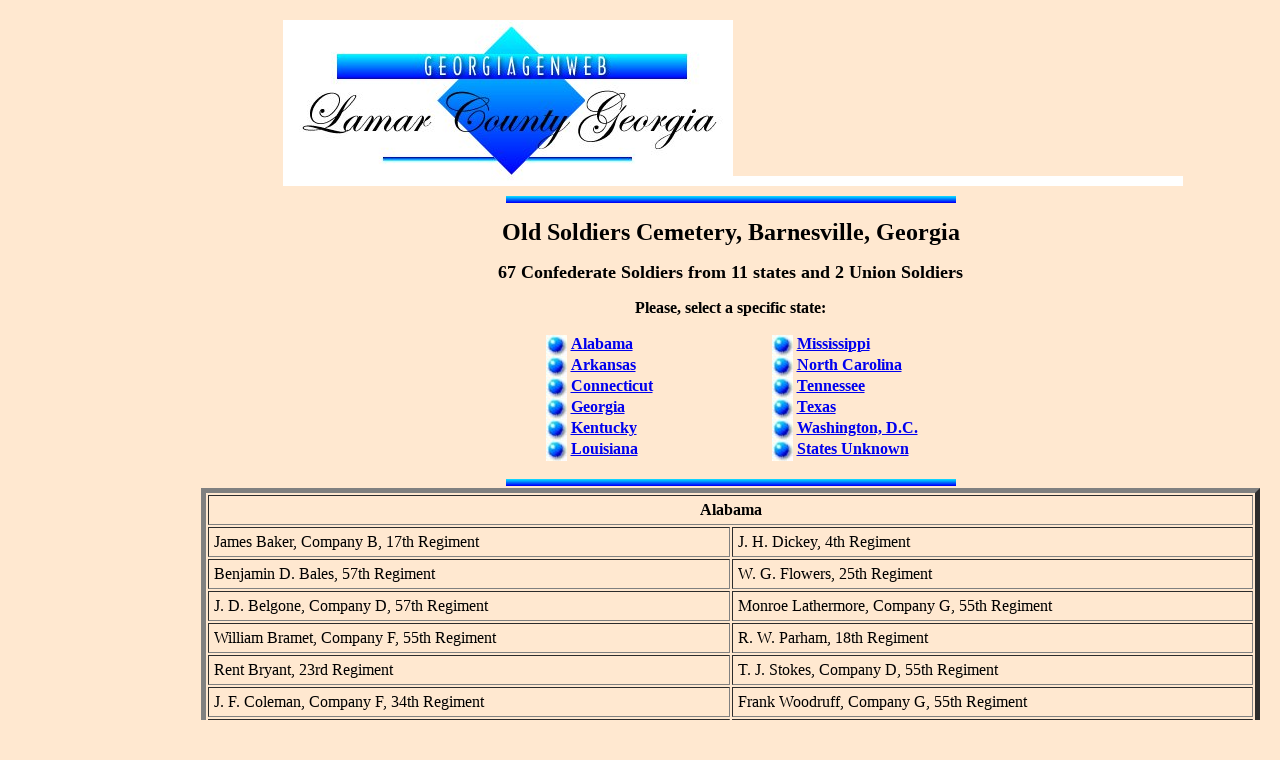

--- FILE ---
content_type: text/html
request_url: https://thegagenweb.com/galamar/confederatecemetery.html
body_size: 2661
content:
<html>
<!DOCTYPE HTML PUBLIC "-//W3C//DTD HTML 4.0 Transitional//EN">
<head>
<meta http-equiv="Content-Type" content="text/html; charset=iso-8859-1">

<META NAME="GENERATOR" CONTENT="Microsoft FrontPage 12.0">
  <meta name="description" content="This site offers genealogical information abstracted from the Old Soldiers Cemetery in Barnesville, Lamar County, Georgia">
<meta name="Keywords" content="genealogy genealogical Confederate cemeteries cemetery Civil War lamar Barnesville georgia">
<meta name="author" content="Linda Fincher Wood">
<TITLE>Lamar County GAGenWeb -- Confederate Cemetery</TITLE>

</head>
<BODY style="background-color: #FFE8D0">
<div id="userContentFP" style="padding: 8px;">


<TABLE WIDTH="100%" BORDER="0" CELLSPACING="2" CELLPADDING="2">
  <TR>
    <TD WIDTH="100">
    &nbsp;<IMG SRC="images/100.gif" ALIGN="BOTTOM"
    BORDER="0" NATURALSIZEFLAG="3" width="100" height="5"></TD> 
    <TD WIDTH="613"> 
      <div align="center">&nbsp;<IMG SRC="images/lamarcountyblue.jpg"
    ALIGN="BOTTOM" BORDER="0" NATURALSIZEFLAG="3" width="450" height="166"><IMG SRC="images/450.gif" ALIGN="BOTTOM" BORDER="0" NATURALSIZEFLAG="3" width="450" height="10"></div>
    </TD> 
  </TR>
  <TR>
    <TD WIDTH="100"></TD>
    <TD WIDTH="613"> 
      <P align="center"><IMG SRC="images/linearbluebar.jpg"
    ALIGN="BOTTOM" BORDER="0" NATURALSIZEFLAG="3" width="450" height="7"></P>

    <P><CENTER>
          <A NAME="top"></A><B><FONT SIZE="+2">Old Soldiers Cemetery, Barnesville, 
          Georgia</FONT></B>
</CENTER></P>

    <P><CENTER><B><FONT SIZE="+1">67 Confederate Soldiers from 11
    states and 2 Union Soldiers</FONT></B></CENTER></P>

    <P><CENTER>
          <B>Please, select a specific state:</B><BR>
        </CENTER>
      </P>

      <TABLE BORDER="0" CELLSPACING="2" CELLPADDING="0" WIDTH="450" align="center">
        <TR> 
          <TD WIDTH="225"> 
            <UL>
              <IMG SRC="images/lamarcountybluebutton.jpg" ALIGN="TOP" NATURALSIZEFLAG="3" width="21" height="21"> <B><A HREF="#Alabama">Alabama</A></B><BR>
              <IMG SRC="images/lamarcountybluebutton.jpg" ALIGN="TOP" NATURALSIZEFLAG="3" width="21" height="21"> <B><A HREF="#Arkansas">Arkansas</A></B><BR>
              <IMG SRC="images/lamarcountybluebutton.jpg" ALIGN="TOP" NATURALSIZEFLAG="3" width="21" height="21"> <B><A HREF="#Connecticut">Connecticut</A></B><BR>
              <IMG SRC="images/lamarcountybluebutton.jpg" ALIGN="TOP" NATURALSIZEFLAG="3" width="21" height="21"> <B><A HREF="#Georgia">Georgia</A></B><BR>
              <IMG SRC="images/lamarcountybluebutton.jpg" ALIGN="TOP" NATURALSIZEFLAG="3" width="21" height="21"> <B><A HREF="#Kentucky">Kentucky</A></B><BR>
              <IMG SRC="images/lamarcountybluebutton.jpg" ALIGN="TOP" NATURALSIZEFLAG="3" width="21" height="21"> <B><A HREF="#Louisiana">Louisiana</A></B><BR>
            </UL>
          </TD>
          <TD WIDTH="225"> 
            <UL>
              <IMG SRC="images/lamarcountybluebutton.jpg" ALIGN="TOP" NATURALSIZEFLAG="3" width="21" height="21"> <B><A HREF="#Mississippi">Mississippi</A></B><BR>
              <IMG SRC="images/lamarcountybluebutton.jpg" ALIGN="TOP" NATURALSIZEFLAG="3" width="21" height="21"> <B><A HREF="#North">North Carolina</A></B><BR>
              <IMG SRC="images/lamarcountybluebutton.jpg" ALIGN="TOP" NATURALSIZEFLAG="3" width="21" height="21"> <B><A HREF="#Tennessee">Tennessee</A></B><BR>
              <IMG SRC="images/lamarcountybluebutton.jpg" ALIGN="TOP" NATURALSIZEFLAG="3" width="21" height="21"> <B><A HREF="#Texas">Texas</A></B><BR>
              <IMG SRC="images/lamarcountybluebutton.jpg" ALIGN="TOP" NATURALSIZEFLAG="3" width="21" height="21"> <B><A HREF="#Washington">Washington, 
              D.C.</A></B><BR>
              <IMG SRC="images/lamarcountybluebutton.jpg" ALIGN="TOP" NATURALSIZEFLAG="3" width="21" height="21"> <B><A HREF="#States">States Unknown</A></B>
            </UL>
          </TD>
        </TR>
        <TR> 
          <TD colspan="2"><img src="images/linearbluebar.jpg"
    align="BOTTOM" border="0" naturalsizeflag="3" width="450" height="7"></TD>
        </TR>
      </TABLE>
      

      <TABLE BORDER="5" WIDTH="100%" CELLSPACING="2" CELLPADDING="5">
        <TR>
        <TH COLSPAN="2">
        <A NAME="Alabama"></A><B>Alabama</B></TH>
         
      </TR>
      <TR>
        <TD WIDTH="50%">
        James Baker, Company B, 17th Regiment</TD> 
        <TD WIDTH="50%">
        J. H. Dickey, 4th Regiment</TD> 
      </TR>
      <TR>
        <TD>
        Benjamin D. Bales, 57th Regiment</TD> 
        <TD>
        W. G. Flowers, 25th Regiment</TD> 
      </TR>
      <TR>
        <TD>
        J. D. Belgone, Company D, 57th Regiment</TD> 
        <TD>
        Monroe Lathermore, Company G, 55th Regiment</TD> 
      </TR>
      <TR>
        <TD>
        William Bramet, Company F, 55th Regiment</TD> 
        <TD>
        R. W. Parham, 18th Regiment</TD> 
      </TR>
      <TR>
        <TD>
        Rent Bryant, 23rd Regiment</TD> 
        <TD>
        T. J. Stokes, Company D, 55th Regiment</TD> 
      </TR>
      <TR>
        <TD>
        J. F. Coleman, Company F, 34th Regiment</TD> 
        <TD>
        Frank Woodruff, Company G, 55th Regiment</TD> 
      </TR>
      <TR>
        <TD>
        J. R. Davis, Company B, 17th Regiment</TD> 
          <TD>&nbsp;</TD>
      </TR>
    </TABLE><p></P>

    <P>
      <TABLE BORDER="5" WIDTH="100%" CELLSPACING="2" CELLPADDING="5">
        <TR>
        <TH COLSPAN="2">
        <A NAME="Arkansas"></A><B>Arkansas</B></TH>
         
      </TR>
      <TR>
        <TD WIDTH="50%">
        J. L. Dunlap, 9th Regiment</TD> 
        <TD WIDTH="50%">
        R. C. Payne, 13th Regiment</TD> 
      </TR>
    </TABLE><p></P>

    <P>
      <TABLE BORDER="5" WIDTH="100%" CELLSPACING="2" CELLPADDING="5">
        <TR>
        <TD>
        <P><CENTER><A NAME="Connecticut"></A><B>Connecticut</B></CENTER></TD>
      </TR>
      <TR>
        <TD>
        C. Shapman, Company C, 20th Regiment</TD> 
      </TR>
    </TABLE><p></P>

    <P>
      <TABLE BORDER="5" WIDTH="100%" CELLSPACING="2" CELLPADDING="5">
        <TR>
        <TH COLSPAN="2">
        <A NAME="Georgia"></A><B>Georgia</B></TH>
         
      </TR>
      <TR>
        <TD>
        Sam Avery, Company G, 66th Regiment</TD> 
        <TD>
        M. Huges, Company B, 50th Regiment</TD> 
      </TR>
      <TR>
        <TD>
        L. J. Chambers, 25th Regiment</TD> 
        <TD>
        J. M. Norris, 63rd Regiment</TD> 
      </TR>
      <TR>
        <TD>
        B. Coynes, Company G, 54th Regiment</TD> 
        <TD>
        W. E. Robinson, 19th Regiment</TD> 
      </TR>
      <TR>
        <TD>
        J. F. Curtis, 63rd Regiment</TD> 
        <TD>
        B. C. Ticer, First Georgia Militia</TD> 
      </TR>
      <TR>
        <TD>
        R. B. Hampton, 37th Regiment</TD> 
        <TD>
        Joseph Williams, 57th Regiment</TD> 
      </TR>
      <TR>
        <TD>
        John Hansord, 1st Regiment</TD> 
          <TD>&nbsp;</TD>
      </TR>
    </TABLE><p></P>

    <P>
      <TABLE BORDER="5" WIDTH="100%" CELLSPACING="2" CELLPADDING="5">
        <TR>
        <TD>
        <P><CENTER><A NAME="Kentucky"></A><B>Kentucky</B></CENTER></TD>
      </TR>
      <TR>
        <TD>
        Joseph Watson, Kentucky Cavalry</TD> 
      </TR>
    </TABLE><p></P>

    <P>
      <TABLE BORDER="5" WIDTH="100%" CELLSPACING="2" CELLPADDING="5">
        <TR>
        <TD>
        <P><CENTER><A NAME="Louisiana"></A><B>Louisiana</B></CENTER></TD>
      </TR>
      <TR>
        <TD>
        K. Edwards, 10th Regiment</TD> 
      </TR>
    </TABLE><p></P>

    <P>
      <TABLE BORDER="5" WIDTH="100%" CELLSPACING="2" CELLPADDING="5">
        <TR>
        <TH COLSPAN="2">
        <A NAME="Mississippi"></A><B>Mississippi</B></TH>
         
      </TR>
      <TR>
        <TD WIDTH="50%">
        H. G. Black, Company O, 28th Regiment</TD> 
        <TD WIDTH="50%">
        T. James, 28th Regiment</TD> 
      </TR>
      <TR>
        <TD WIDTH="50%">
        D. M. Childust, 34th Regiment</TD> 
        <TD WIDTH="50%">
        George Mosely, West Point, Miss., Company F, 9th Regiment Cavalry,
        Jackson's Division, Army of Tennessee, died August 25, 1864</TD> 
      </TR>
      <TR>
        <TD WIDTH="50%">
        J. T. Duckworth, 46th Regiment</TD> 
        <TD WIDTH="50%">
        S. Pace, 34th Regiment</TD> 
      </TR>
      <TR>
        <TD WIDTH="50%">
        C. W. Fearson, Company E, Mississippi Cavalry</TD> 
        <TD WIDTH="50%">
        James Powell, 7th Regiment</TD> 
      </TR>
      <TR>
        <TD WIDTH="50%">
        W. M. Green, Mississippi Cavalry</TD> 
        <TD WIDTH="50%">
        A. J. Turner, Company D, 37th Regiment</TD> 
      </TR>
    </TABLE><p></P>

    <P>
      <TABLE BORDER="5" WIDTH="100%" CELLSPACING="2" CELLPADDING="5">
        <TR>
        <TD>
        <P><CENTER><A NAME="North"></A><B>North Carolina</B></CENTER></TD>
      </TR>
      <TR>
        <TD>
        Charles Beaver, 8th Regiment</TD> 
      </TR>
    </TABLE><p></P>

    <P>
      <TABLE BORDER="5" WIDTH="100%" CELLSPACING="2" CELLPADDING="5">
        <TR>
          <TH COLSPAN="2" height="22"> <A NAME="Tennessee"></A><B>Tennessee</B></TH>
         
      </TR>
      <TR>
        <TD WIDTH="50%">
        J. W. Chamberlain, 19th Regiment</TD> 
        <TD WIDTH="50%">
        R. L. Hoffman, 30th Regiment</TD> 
      </TR>
      <TR>
        <TD WIDTH="50%">
        T. J. Cole, 51st Regiment</TD> 
        <TD WIDTH="50%">
        J. J. Jenkins, 24th Regiment</TD> 
      </TR>
      <TR>
        <TD WIDTH="50%">
        J. J. Davis, 24th Regiment</TD> 
        <TD WIDTH="50%">
        P. Landren, 8th Regiment</TD> 
      </TR>
      <TR>
        <TD WIDTH="50%">
        M. Dozier, Company H, 16th Regiment</TD> 
        <TD WIDTH="50%">
        W. W. Shan, Company G, 18th Regiment</TD> 
      </TR>
      <TR>
        <TD WIDTH="50%">
        W. F. Fielding, 24th Regiment</TD> 
        <TD WIDTH="50%">
        T. R. Trice, Company R, 50th Regiment</TD> 
      </TR>
      <TR>
        <TD WIDTH="50%">
        Lt. Harden, 26th Regiment</TD> 
        <TD WIDTH="50%">
        D. C. Wought, 6th Regiment</TD> 
      </TR>
      <TR>
        <TD WIDTH="50%">
        Thomas Harrison, Company G, 47th Regiment</TD> 
        <TD WIDTH="50%"></TD>
      </TR>
    </TABLE><p></P>

    <P>
      <TABLE BORDER="5" WIDTH="100%" CELLSPACING="2" CELLPADDING="5">
        <TR>
        <TH COLSPAN="2">
        <A NAME="Texas"></A><B>Texas</B></TH>
         
      </TR>
      <TR>
        <TD WIDTH="50%">
        C. W. Arnold, 10th Regiment</TD> 
        <TD WIDTH="50%">
        B. Sanders, 2nd Cavalry</TD> 
      </TR>
      <TR>
        <TD WIDTH="50%">
        D. W. Cooper, Company 4, 11th Cavalry</TD> 
        <TD WIDTH="50%">
        B. W. Stevens, 2nd Regiment</TD> 
      </TR>
      <TR>
        <TD WIDTH="50%">
        W. C. Luthercurn, Company E, 26th Regiment</TD> 
        <TD WIDTH="50%"></TD>
      </TR>
    </TABLE><p></P>

    <P>
      <TABLE BORDER="5" WIDTH="100%" CELLSPACING="2" CELLPADDING="5">
        <TR>
        <TD>
        <P><CENTER><A NAME="Washington"></A><B>Washington, D.C.</B></CENTER></TD>
      </TR>
      <TR>
        <TD>
        G. R. Perry, Washington Artillery</TD> 
      </TR>
    </TABLE><p></P>

    <P>
      <TABLE BORDER="5" WIDTH="100%" CELLSPACING="2" CELLPADDING="5">
        <TR>
        <TH COLSPAN="2">
        <A NAME="States"></A><B>States Unknown</B></TH>
         
      </TR>
      <TR>
        <TD WIDTH="50%">
        Lt. B. M. B.</TD> 
        <TD WIDTH="50%">
        B. M. Johns</TD> 
      </TR>
      <TR>
        <TD WIDTH="50%">
        W. C. Bryan</TD> 
        <TD WIDTH="50%">
        T. B. Price</TD> 
      </TR>
      <TR>
        <TD WIDTH="50%">
        A. J. Hamelt</TD> 
        <TD WIDTH="50%">
        J. L. Pursley</TD> 
      </TR>
      <TR>
        <TD WIDTH="50%">
        Rev. Harrell</TD> 
        <TD WIDTH="50%">
        J. E. Woods</TD> 
      </TR>
      <TR>
        <TD WIDTH="50%">
        Thomas Hawkins</TD> 
        <TD WIDTH="50%">
        Duncan Wright</TD> 
      </TR>
    </TABLE></TD>
  </TR>
  <TR>
    <TD WIDTH="100">&nbsp;
    </TD> 
    <TD WIDTH="613"> 
      <P align="center"><IMG SRC="images/linearbluebar.jpg"
    ALIGN="BOTTOM" BORDER="0" NATURALSIZEFLAG="3" width="450" height="7"></P>

      <P>Do you have some Lamar County resources you would like to see on this 
        web site? Do you have some resources for Lamar County and would like to 
        volunteer to help with look-ups? Got a question about what you've seen 
        here? <P align="left"><A HREF="#top">Back To Top of Page</A>.<BR>
        <A HREF="index.htm">Back To Lamar County GAGenWeb Site</A>.<BR>
        <A HREF="https://thegaproject.org/county-list/
">To Georgia Counties 
        Selection List</A>.</P>

    <P><FONT SIZE="-1">   
    <div align="center">  This page was last updated on- 
	<!--webbot bot="Timestamp" s-format="%m/%d/%Y" s-type="EDITED" startspan -->09/11/2024<!--webbot bot="Timestamp" endspan i-checksum="12528" --> 
      <BR>
      <I>Copyright &COPY; 2005 Present, GAGenWeb Project, all rights reserved.</I></FONT></div></P>

      <P></TD> 
  </TR>
</TABLE>

<br>
